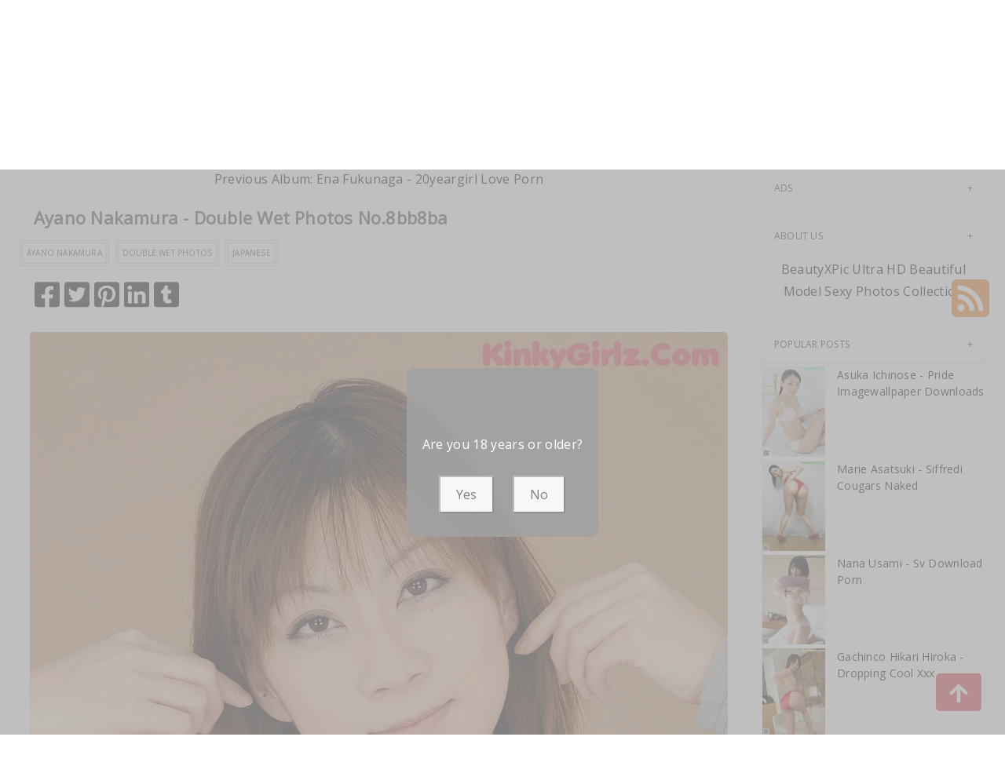

--- FILE ---
content_type: text/html; charset=utf-8
request_url: https://xartpic.com/art_photos/ayano+nakamura+-+double+wet+photos
body_size: 12469
content:



<!DOCTYPE html>
<html lang="en-US" prefix="og: https://ogp.me/ns#">
<head>
	<meta charset="utf-8">
	<meta name="rating" content="mature-audience">
		<meta name="viewport" content="width=device-width, initial-scale=1, shrink-to-fit=no">
    <meta name="theme-color" content="#ccebf6">
    <link rel="icon" href="https://resr.xartpic.com/xartpic/favicon.ico" type="image/x-icon">
    <meta property="og:type" content="website">
	<meta property="og:site_name" content="XArtPic">
	<title>Ayano Nakamura - Double Wet Photos - Sensational Beauty Meets Anime Magic - High-Definition Gallery of Asian &amp; Western Models | XArtPic.Com</title>
	<meta property="og:title" content="Ayano Nakamura - Double Wet Photos - Sensational Beauty Meets Anime Magic - High-Definition Gallery of Asian &amp; Western Models | XArtPic.Com">
	<meta name="keywords" content="Ayano Nakamura,Double Wet Photos,Japanese">
	<meta name="description" content="Ayano Nakamura - Double Wet Photos - Jav - Immerse yourself in a sensational fusion of beauty and anime magic, featuring high-definition photos of Asian and Western models. Ideal for those who appreciate mature-themed glamour and captivating visual art.">
    <meta property="og:description" content="Discover a sensational collection of Asian and Western beauty photography infused with anime magic. Click to explore this high-definition visual experience.">
    
	<script type="application/ld+json">{"@context":"http://schema.org/","@type":"CreativeWork","genre":"Anime, Art, Mature","audience":{"@type":"Audience","audienceType":"Mature"},"mainEntityOfPage":{"@type":"WebPage","@id":"https://xartpic.com/art_photos/ayano\u002Bnakamura\u002B-\u002Bdouble\u002Bwet\u002Bphotos"},"author":{"@type":"Organization","name":"XArtPic","url":"https://en.girlygirlpic.com","logo":{"@type":"ImageObject","url":"https://resr.xartpic.com/xartpic/favicon.ico"}},"publisher":{"@type":"Organization","name":"XArtPic","logo":{"@type":"ImageObject","url":"https://resr.xartpic.com/xartpic/favicon.ico"}},"headline":"Ayano Nakamura - Double Wet Photos","image":["https://imgra.xartpic.com/afc6126cbbc82c0a959f76451bbe1968/640/26bc8eeb5fdff70633c2585eec231e8d.jpg","https://imgra.xartpic.com/afc6126cbbc82c0a959f76451bbe1968/640/4f384d7cbfa35b590d0ddae0d08affdc.jpg","https://imgra.xartpic.com/afc6126cbbc82c0a959f76451bbe1968/640/dd3c5ae399a24fa45da7d5f4c411b00b.jpg"],"datePublished":"2022-12-18","dateModified":"2022-12-18"}</script>

    <base href="https://xartpic.com/">
	<link rel="preconnect" href="https://resr.xartpic.com">
	<link rel="dns-prefetch" href="https://resr.xartpic.com">
	<link rel="preconnect" href="https://imgr0.xartpic.com">
	<link rel="dns-prefetch" href="https://imgr0.xartpic.com">
	<link rel="preconnect" href="https://imgr1.xartpic.com">
	<link rel="dns-prefetch" href="https://imgr1.xartpic.com">
	<link rel="preconnect" href="https://imgr2.xartpic.com">
	<link rel="dns-prefetch" href="https://imgr2.xartpic.com">
	<link rel="preconnect" href="https://imgr3.xartpic.com">
	<link rel="dns-prefetch" href="https://imgr3.xartpic.com">
	<link rel="preconnect" href="https://imgr4.xartpic.com">
	<link rel="dns-prefetch" href="https://imgr4.xartpic.com">
	<link rel="preconnect" href="https://imgr5.xartpic.com">
	<link rel="dns-prefetch" href="https://imgr5.xartpic.com">
	<link rel="preconnect" href="https://imgr6.xartpic.com">
	<link rel="dns-prefetch" href="https://imgr6.xartpic.com">
	<link rel="preconnect" href="https://imgr7.xartpic.com">
	<link rel="dns-prefetch" href="https://imgr07.xartpic.com">
	<link rel="preconnect" href="https://imgr8.xartpic.com">
	<link rel="dns-prefetch" href="https://imgr8.xartpic.com">
	<link rel="preconnect" href="https://imgr9.xartpic.com">
	<link rel="dns-prefetch" href="https://imgr9.xartpic.com">
	<link rel="preconnect" href="https://imgra.xartpic.com">
	<link rel="dns-prefetch" href="https://imgra.xartpic.com">
	<link rel="preconnect" href="https://imgrb.xartpic.com">
	<link rel="dns-prefetch" href="https://imgrb.xartpic.com">
	<link rel="preconnect" href="https://imgrc.xartpic.com">
	<link rel="dns-prefetch" href="https://imgrc.xartpic.com">
	<link rel="preconnect" href="https://imgrd.xartpic.com">
	<link rel="dns-prefetch" href="https://imgrd.xartpic.com">
	<link rel="preconnect" href="https://imgre.xartpic.com">
	<link rel="dns-prefetch" href="https://imgre.xartpic.com">
	<link rel="preconnect" href="https://imgrf.xartpic.com">
	<link rel="dns-prefetch" href="https://imgrf.xartpic.com">
	<!-- Global site tag (gtag.js) - Google Analytics --><script defer src="https://www.googletagmanager.com/gtag/js?id=G-9ZMECQGWPW"></script><script>document.addEventListener("DOMContentLoaded", function() {	window.dataLayer = window.dataLayer || [];	function gtag() { dataLayer.push(arguments); }	gtag('js', new Date());	gtag('config', 'G-9ZMECQGWPW'); });</script>
	<link rel="preload" href="https://resr.xartpic.com/xartpic/css/bootstrap.min.css?v=20260121085300" as="style">
	<link rel="stylesheet" href="https://resr.xartpic.com/xartpic/css/bootstrap.min.css?v=20260121085300">
	<link rel="preload" href="https://resr.xartpic.com/xartpic/components.min.css?v=20260121085300" as="style">
	<link rel="stylesheet" href="https://resr.xartpic.com/xartpic/components.min.css?v=20260121085300">
    <link rel="stylesheet" media="print" onload="this.media='all'" href="https://resr.xartpic.com/xartpic/lib/lightbox2/css/lightbox.min.css?v=20260121085300">
	<link rel="stylesheet" media="print" onload="this.media='all'" href="https://resr.xartpic.com/xartpic/lib/lightbox2/css/lightbox.min.css?v=20260121085300">
    <link rel="preconnect" href="https://fonts.googleapis.com">
    <link rel="preconnect" href="https://fonts.gstatic.com" crossorigin>
    <link rel="stylesheet" media="print" onload="this.media='all'" href="https://fonts.googleapis.com/css2?family=Open+Sans&display=swap">
    <link rel="stylesheet" media="print" onload="this.media='all'" href="https://resr.xartpic.com/xartpic/css/icomoon/style.css?v=20260121085300">
    <link rel="alternate" type="application/rss+xml" title="RSS Feed for xartpic.com" href="https://xartpic.com/api/rss">
	<style>
		.lg-has-iframe {
			position: absolute;
			top: 0px;
			bottom: 0px;
		}

		iframe.lg-object {
			width: 400px !important;
			height: 800px !important;
			margin-top: 0px !important;
		}
	</style>
	
	<script src="https://resr.xartpic.com/xartpic/js/lazysizes.min.js" async></script>
	<script src="https://resr.xartpic.com/xartpic/js/age.js?v=20260121085300" async></script>
		<script defer type='text/javascript' src='//t84c3srgclc9.com/d5/27/2e/d5272e9c57f7495c4e379cbc0f248ebd.js'></script>
</head>
<body>
	<div id="root">

<header class="header" id="header " style="margin-bottom:50px;">
	<div class="container">
		<!-- LOGO -->
		<div class="logo text-center">
			<div class="header section" id="header">
				<div class="widget Header" id="Header1">
					<div id="header-inner">


<a class="on-popunder" href=https://xartpic.com style="display: block">
	<img alt="XArtPic" height="164px; " id="Header1_headerimg" src="https://xartpic.com/xartpic/css/images/logo_1100x227_alpha.png" style="display: block" width="350px; ">
</a>

					</div>
				</div>
			</div>
		</div>
		<!-- END / LOGO -->
	</div>
	<!-- NAVIGATION -->
	<nav class="pi-navigation" data-menu-responsive="992">
		<div class="container">
			<div class="open-menu" style="display: none;">
				<span class="item item-1"></span>
				<span class="item item-2"></span>
				<span class="item item-3"></span>
			</div>
			<div class="close-menu"></div>
			<ul class="navlist " style="height: auto;">
						<li class="no-class current-menu-parent">
							<a class="on-popunder" href="https://xartpic.com/">Latest Recommended</a>
						</li>
						<li class="no-class">
							<a class="on-popunder" href="/category_photos/porn">Porn</a>
						</li>
						<li class="no-class">
							<a class="on-popunder" href="/category_photos/hentai">Hentai</a>
						</li>
						<li class="no-class">
							<a class="on-popunder" href="/category_photos/kawaiix">KawaiiX</a>
						</li>
						<li class="no-class">
							<a class="on-popunder" href="/category_photos/jav">Jav</a>
						</li>
						<li class="no-class">
							<a class="on-popunder" href="/category_photos/uncategorized">Uncategorized</a>
						</li>
						<li class="no-class">
							<a class="on-popunder" href="/category_photos/cosplay">Cosplay</a>
						</li>
						<li class="no-class">
							<a class="on-popunder" href="/category_photos/chinese">Chinese</a>
						</li>
						<li class="no-class">
							<a class="on-popunder" href="/category_photos/thailand">Thailand</a>
						</li>
						<li class="no-class">
							<a class="on-popunder" href="/category_photos/korea">Korea</a>
						</li>
						<li class="no-class">
							<a class="on-popunder" href="/category_photos/magazine">Magazine</a>
						</li>
						<li class="no-class">
							<a class="on-popunder" href="/category_photos/aidol">Aidol</a>
						</li>
						<li class="no-class">
							<a class="on-popunder" href="/category_photos/gravure">Gravure</a>
						</li>
				<li class="no-class">
					<a class="on-popunder" href="https://en.xartpic.com" title="SFW Photo Album">SFW Photo Album</a>
				</li>
			</ul>
			<div class="search-box" style="margin-right:0px !important; top: -100% !important;">
				<span class="icon-search" style="border: none;">
					<img src="https://resr.xartpic.com/xartpic/css/images/search-solid.svg" style="width:20px !important;" id="btSearch">
				</span>
				<input type="hidden" value="/search_photos" id="hidSearchPath">
				<form action="/search_photos" method="get">
					<input style="width: 200px;
        top: -20px;
        left: -255px;
        position: absolute;
        background-color: #fff;
        border: 1px solid #eee;
        visibility: visible;
        padding: 0 15px;
        color: #888;
        font-family: 'Lato', sans-serif !important;
        font-size: 14px;
        opacity: 1.0;" type="search" autocomplete="off" id="txtSearchKey" placeholder="Search For ... " value="" name="s" title="Search for:">
				</form>
			</div>
		</div>
	</nav>
	<!-- END / NAVIGATION -->
</header>
		

	<div class="row" style="margin-right: 10px;margin-left: 10px;">
		<div class="col-md-9">

<a name="list"></a>
<div class="previous-album-link" style="text-align: center;">
	<a title="Previous Album: Ena Fukunaga - 20yeargirl Love Porn" aria-label="Previous Album: Ena Fukunaga - 20yeargirl Love Porn" href="/art_photos/ena&#x2B;fukunaga&#x2B;-&#x2B;20yeargirl&#x2B;love&#x2B;porn">Previous Album: Ena Fukunaga - 20yeargirl Love Porn</a>
</div>
<div class="content">
	<div class="main section" id="main">
		<div class="widget Blog" id="Blog1">
			<div class="post-inner">
				<div class="post hentry">
					<div class="post-meta">
						<div class="post-date">
							<span class="year">2022</span>
							<span class="month">Dec</span>
							<span class="day">18</span>
						</div>
						<div class="post-comment">
							<a href="javascript:void(0);">12P</a>
						</div>
					</div>
					<h3 class="post-title entry-title" style="margin-left:20px;">
						Ayano Nakamura - Double Wet Photos No.8bb8ba
					</h3>
					<div class="post-link">
						<a class="pi-btn on-popunder" href="/tag_photos/ayano&#x2B;nakamura">Ayano Nakamura</a>
						<a class="pi-btn on-popunder" href="/tag_photos/double&#x2B;wet&#x2B;photos">Double Wet Photos</a>
						<a class="pi-btn on-popunder" href="/tag_photos/japanese">Japanese</a>
					</div>
					<div class="post-share" style="height:32px;margin:20px;">
						<div class="share">
							<a href="https://www.facebook.com/sharer/sharer.php?u=https%3a%2f%2fxartpic.com%2fart_photos%2fayano%2bnakamura%2b-%2bdouble%2bwet%2bphotos" target="_blank" style="width:32px;">
								<img src="https://resr.xartpic.com/xartpic/css/images/facebook-square-brands.svg">
							</a>
							<a href="https://twitter.com/share?url=https%3a%2f%2fxartpic.com%2fart_photos%2fayano%2bnakamura%2b-%2bdouble%2bwet%2bphotos&amp;text=Ayano&#x2B;Nakamura&#x2B;-&#x2B;Double&#x2B;Wet&#x2B;Photos&#x2B;No.8bb8ba&amp;via=#" target="_blank" style="width:32px;">
								<img src="https://resr.xartpic.com/xartpic/css/images/twitter-square-brands.svg">
							</a>
							<a href="https://pinterest.com/pin/create/button/?url=https%3a%2f%2fxartpic.com%2fart_photos%2fayano%2bnakamura%2b-%2bdouble%2bwet%2bphotos&amp;media=&amp;description=Ayano&#x2B;Nakamura&#x2B;-&#x2B;Double&#x2B;Wet&#x2B;Photos&#x2B;No.8bb8ba" target="_blank" style="width:32px;">
								<img src="https://resr.xartpic.com/xartpic/css/images/pinterest-square-brands.svg">
							</a>
							<a href="https://www.linkedin.com/shareArticle?mini=true&amp;url=https%3a%2f%2fxartpic.com%2fart_photos%2fayano%2bnakamura%2b-%2bdouble%2bwet%2bphotos&amp;title=Ayano&#x2B;Nakamura&#x2B;-&#x2B;Double&#x2B;Wet&#x2B;Photos&#x2B;No.8bb8ba" target="_blank" style="width:32px;">
								<img src="https://resr.xartpic.com/xartpic/css/images/linkedin-brands.svg">
							</a>
							<a href="https://www.tumblr.com/share/link?url=https%3a%2f%2fxartpic.com%2fart_photos%2fayano%2bnakamura%2b-%2bdouble%2bwet%2bphotos" target="_blank" style="width:32px;">
								<img src="https://resr.xartpic.com/xartpic/css/images/tumblr-square-brands.svg">
							</a>
						</div>
					</div>
					<div class="entry-content">
						<div style="text-align: left;">
														<div id="ads_d0_0" style="width:100%; text-align: center;margin-bottom: 10px;" class="row justify-content-center align-items-center">
															<script type="text/javascript">
                                                            	atOptions = {
                                                            		'key' : 'd7a879a2d2a84777287146a46d8bbcce',
                                                            		'format' : 'iframe',
                                                            		'height' : 90,
                                                            		'width' : 728,
                                                            		'params' : {}
                                                            	};
                                                            	document.write('<scr' + 'ipt type="text/javascript" src="//t84c3srgclc9.com/d7a879a2d2a84777287146a46d8bbcce/invoke.js"></scr' + 'ipt>');
                                                            </script>
														</div>
									<div id=key_img1_0 class="separator" style="clear: both; text-align: center;">
												<a href="https://imgra.xartpic.com/afc6126cbbc82c0a959f76451bbe1968/c5d099e95a3bb788eb883fcc5af11ead.jpg" data-lightbox="image-1" data-title="Ayano Nakamura - Double Wet Photos P12 No.503654" data-alt="Ayano Nakamura - Double Wet Photos P12 No.503654">
														<picture>
															<source type="image/avif" data-srcset="https://imgra.xartpic.com/afc6126cbbc82c0a959f76451bbe1968/avif/c5d099e95a3bb788eb883fcc5af11ead.avif">
															<source type="image/webp" data-srcset="https://imgra.xartpic.com/afc6126cbbc82c0a959f76451bbe1968/webp/c5d099e95a3bb788eb883fcc5af11ead.webp">
															<img id=img3_0 class="lazyload" style="border-radius: 5px;min-height:200px;max-width: 100%;height: auto;aspect-ratio: auto 889 / 1280;" alt="Ayano Nakamura - Double Wet Photos P12 No.503654" data-src=https://imgra.xartpic.com/afc6126cbbc82c0a959f76451bbe1968/c5d099e95a3bb788eb883fcc5af11ead.jpg/>
														</picture>
												</a>
									</div>
									<div id=key_img1_1 class="separator" style="clear: both; text-align: center;">
												<a href="https://imgra.xartpic.com/afc6126cbbc82c0a959f76451bbe1968/48ade3f66f5043591078bd6ff072acff.jpg" data-lightbox="image-1" data-title="Ayano Nakamura - Double Wet Photos P11 No.334ffd" data-alt="Ayano Nakamura - Double Wet Photos P11 No.334ffd">
														<picture>
															<source type="image/avif" data-srcset="https://imgra.xartpic.com/afc6126cbbc82c0a959f76451bbe1968/avif/48ade3f66f5043591078bd6ff072acff.avif">
															<source type="image/webp" data-srcset="https://imgra.xartpic.com/afc6126cbbc82c0a959f76451bbe1968/webp/48ade3f66f5043591078bd6ff072acff.webp">
															<img id=img3_1 class="lazyload" style="border-radius: 5px;min-height:200px;max-width: 100%;height: auto;aspect-ratio: auto 889 / 1280;" alt="Ayano Nakamura - Double Wet Photos P11 No.334ffd" data-src=https://imgra.xartpic.com/afc6126cbbc82c0a959f76451bbe1968/48ade3f66f5043591078bd6ff072acff.jpg/>
														</picture>
												</a>
									</div>
									<div id=key_img1_2 class="separator" style="clear: both; text-align: center;">
												<a href="https://imgra.xartpic.com/afc6126cbbc82c0a959f76451bbe1968/fbc8991737825e2cd9a8aabace082ca1.jpg" data-lightbox="image-1" data-title="Ayano Nakamura - Double Wet Photos P10 No.5aa18a" data-alt="Ayano Nakamura - Double Wet Photos P10 No.5aa18a">
														<picture>
															<source type="image/avif" data-srcset="https://imgra.xartpic.com/afc6126cbbc82c0a959f76451bbe1968/avif/fbc8991737825e2cd9a8aabace082ca1.avif">
															<source type="image/webp" data-srcset="https://imgra.xartpic.com/afc6126cbbc82c0a959f76451bbe1968/webp/fbc8991737825e2cd9a8aabace082ca1.webp">
															<img id=img3_2 class="lazyload" style="border-radius: 5px;min-height:200px;max-width: 100%;height: auto;aspect-ratio: auto 888 / 1280;" alt="Ayano Nakamura - Double Wet Photos P10 No.5aa18a" data-src=https://imgra.xartpic.com/afc6126cbbc82c0a959f76451bbe1968/fbc8991737825e2cd9a8aabace082ca1.jpg/>
														</picture>
												</a>
									</div>
									<div id=key_img1_3 class="separator" style="clear: both; text-align: center;">
												<a href="https://imgra.xartpic.com/afc6126cbbc82c0a959f76451bbe1968/9001e8b046d19b0a25a6f3291b2a3fb7.jpg" data-lightbox="image-1" data-title="Ayano Nakamura - Double Wet Photos P9 No.cf2227" data-alt="Ayano Nakamura - Double Wet Photos P9 No.cf2227">
														<picture>
															<source type="image/avif" data-srcset="https://imgra.xartpic.com/afc6126cbbc82c0a959f76451bbe1968/avif/9001e8b046d19b0a25a6f3291b2a3fb7.avif">
															<source type="image/webp" data-srcset="https://imgra.xartpic.com/afc6126cbbc82c0a959f76451bbe1968/webp/9001e8b046d19b0a25a6f3291b2a3fb7.webp">
															<img id=img3_3 class="lazyload" style="border-radius: 5px;min-height:200px;max-width: 100%;height: auto;aspect-ratio: auto 889 / 1280;" alt="Ayano Nakamura - Double Wet Photos P9 No.cf2227" data-src=https://imgra.xartpic.com/afc6126cbbc82c0a959f76451bbe1968/9001e8b046d19b0a25a6f3291b2a3fb7.jpg/>
														</picture>
												</a>
									</div>
									<div id=key_img1_4 class="separator" style="clear: both; text-align: center;">
												<a href="https://imgra.xartpic.com/afc6126cbbc82c0a959f76451bbe1968/dd3c5ae399a24fa45da7d5f4c411b00b.jpg" data-lightbox="image-1" data-title="Ayano Nakamura - Double Wet Photos P8 No.419960" data-alt="Ayano Nakamura - Double Wet Photos P8 No.419960">
														<picture>
															<source type="image/avif" data-srcset="https://imgra.xartpic.com/afc6126cbbc82c0a959f76451bbe1968/avif/dd3c5ae399a24fa45da7d5f4c411b00b.avif">
															<source type="image/webp" data-srcset="https://imgra.xartpic.com/afc6126cbbc82c0a959f76451bbe1968/webp/dd3c5ae399a24fa45da7d5f4c411b00b.webp">
															<img id=img3_4 class="lazyload" style="border-radius: 5px;min-height:200px;max-width: 100%;height: auto;aspect-ratio: auto 889 / 1280;" alt="Ayano Nakamura - Double Wet Photos P8 No.419960" data-src=https://imgra.xartpic.com/afc6126cbbc82c0a959f76451bbe1968/dd3c5ae399a24fa45da7d5f4c411b00b.jpg/>
														</picture>
												</a>
									</div>
									<div id=key_img1_5 class="separator" style="clear: both; text-align: center;">
												<a href="https://imgra.xartpic.com/afc6126cbbc82c0a959f76451bbe1968/ee3acf2db1b1dcedbcf65764c50c1061.jpg" data-lightbox="image-1" data-title="Ayano Nakamura - Double Wet Photos P7 No.4ec7e9" data-alt="Ayano Nakamura - Double Wet Photos P7 No.4ec7e9">
														<picture>
															<source type="image/avif" data-srcset="https://imgra.xartpic.com/afc6126cbbc82c0a959f76451bbe1968/avif/ee3acf2db1b1dcedbcf65764c50c1061.avif">
															<source type="image/webp" data-srcset="https://imgra.xartpic.com/afc6126cbbc82c0a959f76451bbe1968/webp/ee3acf2db1b1dcedbcf65764c50c1061.webp">
															<img id=img3_5 class="lazyload" style="border-radius: 5px;min-height:200px;max-width: 100%;height: auto;aspect-ratio: auto 887 / 1280;" alt="Ayano Nakamura - Double Wet Photos P7 No.4ec7e9" data-src=https://imgra.xartpic.com/afc6126cbbc82c0a959f76451bbe1968/ee3acf2db1b1dcedbcf65764c50c1061.jpg/>
														</picture>
												</a>
									</div>
									<div id=key_img1_6 class="separator" style="clear: both; text-align: center;">
												<a href="https://imgra.xartpic.com/afc6126cbbc82c0a959f76451bbe1968/9d26773be9b6924181642aac1c68a576.jpg" data-lightbox="image-1" data-title="Ayano Nakamura - Double Wet Photos P6 No.644f8d" data-alt="Ayano Nakamura - Double Wet Photos P6 No.644f8d">
														<picture>
															<source type="image/avif" data-srcset="https://imgra.xartpic.com/afc6126cbbc82c0a959f76451bbe1968/avif/9d26773be9b6924181642aac1c68a576.avif">
															<source type="image/webp" data-srcset="https://imgra.xartpic.com/afc6126cbbc82c0a959f76451bbe1968/webp/9d26773be9b6924181642aac1c68a576.webp">
															<img id=img3_6 class="lazyload" style="border-radius: 5px;min-height:200px;max-width: 100%;height: auto;aspect-ratio: auto 890 / 1280;" alt="Ayano Nakamura - Double Wet Photos P6 No.644f8d" data-src=https://imgra.xartpic.com/afc6126cbbc82c0a959f76451bbe1968/9d26773be9b6924181642aac1c68a576.jpg/>
														</picture>
												</a>
									</div>
									<div id=key_img1_7 class="separator" style="clear: both; text-align: center;">
												<a href="https://imgra.xartpic.com/afc6126cbbc82c0a959f76451bbe1968/26bc8eeb5fdff70633c2585eec231e8d.jpg" data-lightbox="image-1" data-title="Ayano Nakamura - Double Wet Photos P5 No.bc1e67" data-alt="Ayano Nakamura - Double Wet Photos P5 No.bc1e67">
														<picture>
															<source type="image/avif" data-srcset="https://imgra.xartpic.com/afc6126cbbc82c0a959f76451bbe1968/avif/26bc8eeb5fdff70633c2585eec231e8d.avif">
															<source type="image/webp" data-srcset="https://imgra.xartpic.com/afc6126cbbc82c0a959f76451bbe1968/webp/26bc8eeb5fdff70633c2585eec231e8d.webp">
															<img id=img3_7 class="lazyload" style="border-radius: 5px;min-height:200px;max-width: 100%;height: auto;aspect-ratio: auto 887 / 1280;" alt="Ayano Nakamura - Double Wet Photos P5 No.bc1e67" data-src=https://imgra.xartpic.com/afc6126cbbc82c0a959f76451bbe1968/26bc8eeb5fdff70633c2585eec231e8d.jpg/>
														</picture>
												</a>
									</div>
									<div id=key_img1_8 class="separator" style="clear: both; text-align: center;">
												<a href="https://imgra.xartpic.com/afc6126cbbc82c0a959f76451bbe1968/4f384d7cbfa35b590d0ddae0d08affdc.jpg" data-lightbox="image-1" data-title="Ayano Nakamura - Double Wet Photos P4 No.03065e" data-alt="Ayano Nakamura - Double Wet Photos P4 No.03065e">
														<picture>
															<source type="image/avif" data-srcset="https://imgra.xartpic.com/afc6126cbbc82c0a959f76451bbe1968/avif/4f384d7cbfa35b590d0ddae0d08affdc.avif">
															<source type="image/webp" data-srcset="https://imgra.xartpic.com/afc6126cbbc82c0a959f76451bbe1968/webp/4f384d7cbfa35b590d0ddae0d08affdc.webp">
															<img id=img3_8 class="lazyload" style="border-radius: 5px;min-height:200px;max-width: 100%;height: auto;aspect-ratio: auto 888 / 1280;" alt="Ayano Nakamura - Double Wet Photos P4 No.03065e" data-src=https://imgra.xartpic.com/afc6126cbbc82c0a959f76451bbe1968/4f384d7cbfa35b590d0ddae0d08affdc.jpg/>
														</picture>
												</a>
									</div>
														<div id="ads_d0_0" style="width:100%; text-align: center;margin-bottom: 10px;" class="row justify-content-center align-items-center">
															<script type="text/javascript">
                                                            	atOptions = {
                                                            		'key' : 'd7a879a2d2a84777287146a46d8bbcce',
                                                            		'format' : 'iframe',
                                                            		'height' : 90,
                                                            		'width' : 728,
                                                            		'params' : {}
                                                            	};
                                                            	document.write('<scr' + 'ipt type="text/javascript" src="//t84c3srgclc9.com/d7a879a2d2a84777287146a46d8bbcce/invoke.js"></scr' + 'ipt>');
                                                            </script>
														</div>
									<div id=key_img1_9 class="separator" style="clear: both; text-align: center;">
												<a href="https://imgra.xartpic.com/afc6126cbbc82c0a959f76451bbe1968/b480fd662f649463e07ce08c4b90a4e5.jpg" data-lightbox="image-1" data-title="Ayano Nakamura - Double Wet Photos P3 No.7c7c29" data-alt="Ayano Nakamura - Double Wet Photos P3 No.7c7c29">
														<picture>
															<source type="image/avif" data-srcset="https://imgra.xartpic.com/afc6126cbbc82c0a959f76451bbe1968/avif/b480fd662f649463e07ce08c4b90a4e5.avif">
															<source type="image/webp" data-srcset="https://imgra.xartpic.com/afc6126cbbc82c0a959f76451bbe1968/webp/b480fd662f649463e07ce08c4b90a4e5.webp">
															<img id=img3_9 class="lazyload" style="border-radius: 5px;min-height:200px;max-width: 100%;height: auto;aspect-ratio: auto 888 / 1280;" alt="Ayano Nakamura - Double Wet Photos P3 No.7c7c29" data-src=https://imgra.xartpic.com/afc6126cbbc82c0a959f76451bbe1968/b480fd662f649463e07ce08c4b90a4e5.jpg/>
														</picture>
												</a>
									</div>
									<div id=key_img1_10 class="separator" style="clear: both; text-align: center;">
												<a href="https://imgra.xartpic.com/afc6126cbbc82c0a959f76451bbe1968/06bd6917ffe6a3f47cf99fcdc16a145c.jpg" data-lightbox="image-1" data-title="Ayano Nakamura - Double Wet Photos P2 No.f3f67d" data-alt="Ayano Nakamura - Double Wet Photos P2 No.f3f67d">
														<picture>
															<source type="image/avif" data-srcset="https://imgra.xartpic.com/afc6126cbbc82c0a959f76451bbe1968/avif/06bd6917ffe6a3f47cf99fcdc16a145c.avif">
															<source type="image/webp" data-srcset="https://imgra.xartpic.com/afc6126cbbc82c0a959f76451bbe1968/webp/06bd6917ffe6a3f47cf99fcdc16a145c.webp">
															<img id=img3_10 class="lazyload" style="border-radius: 5px;min-height:200px;max-width: 100%;height: auto;aspect-ratio: auto 888 / 1280;" alt="Ayano Nakamura - Double Wet Photos P2 No.f3f67d" data-src=https://imgra.xartpic.com/afc6126cbbc82c0a959f76451bbe1968/06bd6917ffe6a3f47cf99fcdc16a145c.jpg/>
														</picture>
												</a>
									</div>
									<div id=key_img1_11 class="separator" style="clear: both; text-align: center;">
												<a href="https://imgra.xartpic.com/afc6126cbbc82c0a959f76451bbe1968/54ed83f0c213e1a3ad81ad083bfd540d.jpg" data-lightbox="image-1" data-title="Ayano Nakamura - Double Wet Photos P1 No.334ffd" data-alt="Ayano Nakamura - Double Wet Photos P1 No.334ffd">
														<picture>
															<source type="image/avif" data-srcset="https://imgra.xartpic.com/afc6126cbbc82c0a959f76451bbe1968/avif/54ed83f0c213e1a3ad81ad083bfd540d.avif">
															<source type="image/webp" data-srcset="https://imgra.xartpic.com/afc6126cbbc82c0a959f76451bbe1968/webp/54ed83f0c213e1a3ad81ad083bfd540d.webp">
															<img id=img3_11 class="lazyload" style="border-radius: 5px;min-height:200px;max-width: 100%;height: auto;aspect-ratio: auto 887 / 1280;" alt="Ayano Nakamura - Double Wet Photos P1 No.334ffd" data-src=https://imgra.xartpic.com/afc6126cbbc82c0a959f76451bbe1968/54ed83f0c213e1a3ad81ad083bfd540d.jpg/>
														</picture>
												</a>
									</div>


						</div>
						<div style="clear: both;"></div>
					</div>
					<div class="post-link">
						<a class="pi-btn on-popunder" href="/tag_photos/ayano&#x2B;nakamura">Ayano Nakamura</a>
						<a class="pi-btn on-popunder" href="/tag_photos/double&#x2B;wet&#x2B;photos">Double Wet Photos</a>
						<a class="pi-btn on-popunder" href="/tag_photos/japanese">Japanese</a>
					</div>
					<div class="post-share" style="height:32px;margin:20px;">
						<div class="share">
							<a href="https://www.facebook.com/sharer/sharer.php?u=https%3a%2f%2fxartpic.com%2fart_photos%2fayano%2bnakamura%2b-%2bdouble%2bwet%2bphotos" target="_blank" style="width:32px;">
								<img src="https://resr.xartpic.com/xartpic/css/images/facebook-square-brands.svg">
							</a>
							<a href="https://twitter.com/share?url=https%3a%2f%2fxartpic.com%2fart_photos%2fayano%2bnakamura%2b-%2bdouble%2bwet%2bphotos&amp;text=Ayano&#x2B;Nakamura&#x2B;-&#x2B;Double&#x2B;Wet&#x2B;Photos&#x2B;No.8bb8ba&amp;via=#" target="_blank" style="width:32px;">
								<img src="https://resr.xartpic.com/xartpic/css/images/twitter-square-brands.svg">
							</a>
							<a href="https://pinterest.com/pin/create/button/?url=https%3a%2f%2fxartpic.com%2fart_photos%2fayano%2bnakamura%2b-%2bdouble%2bwet%2bphotos&amp;media=https%3a%2f%2fimgra.xartpic.com%2fafc6126cbbc82c0a959f76451bbe1968%2f640%2f54ed83f0c213e1a3ad81ad083bfd540d.jpg&amp;description=Ayano&#x2B;Nakamura&#x2B;-&#x2B;Double&#x2B;Wet&#x2B;Photos&#x2B;No.8bb8ba" target="_blank" style="width:32px;">
								<img src="https://resr.xartpic.com/xartpic/css/images/pinterest-square-brands.svg">
							</a>
							<a href="https://www.linkedin.com/shareArticle?mini=true&amp;url=https%3a%2f%2fxartpic.com%2fart_photos%2fayano%2bnakamura%2b-%2bdouble%2bwet%2bphotos&amp;title=Ayano&#x2B;Nakamura&#x2B;-&#x2B;Double&#x2B;Wet&#x2B;Photos&#x2B;No.8bb8ba" target="_blank" style="width:32px;">
								<img src="https://resr.xartpic.com/xartpic/css/images/linkedin-brands.svg">
							</a>
							<a href="https://www.tumblr.com/share/link?url=https%3a%2f%2fxartpic.com%2fart_photos%2fayano%2bnakamura%2b-%2bdouble%2bwet%2bphotos" target="_blank" style="width:32px;">
								<img src="https://resr.xartpic.com/xartpic/css/images/tumblr-square-brands.svg">
							</a>
						</div>
					</div>
					<div class="next-album-link" style="text-align: center;">
						<a title="Next Album: Nana Ayano - 2folie Shemale Maremar" aria-label="Next Album: Nana Ayano - 2folie Shemale Maremar" href="/art_photos/nana&#x2B;ayano&#x2B;-&#x2B;2folie&#x2B;shemale&#x2B;maremar">Next Album: Nana Ayano - 2folie Shemale Maremar</a>
					</div>


	<div class="related-post clearfix">

		<h4>You May Also Like:</h4>
		<ul class="row">
				<li class="col-md-4">
					<div class="related-post-item">
						<div class="post-media">
							<div class="image-wrap">
								<a class="on-popunder" href="/art_photos/%E4%B8%89%E8%8F%B1%E7%88%B1&#x2B;-&#x2B;%E9%A6%96%E5%B0%94%E6%98%A5%E6%A8%B1%E4%B9%8B%E6%BF%80%E6%83%85%E8%94%93%E5%BB%B6&#x2B;set&#x2B;1&#x2B;20230606&#x2B;part&#x2B;12">
										<picture>
											<source type="image/avif" data-srcset="https://imgrc.xartpic.com/c3ae0f31ab2528ad8b0ceed9595eb2c3/640/avif/0fe2442896851dcbb93d27f489f5b2eb.avif">
											<source type="image/webp" data-srcset="https://imgrc.xartpic.com/c3ae0f31ab2528ad8b0ceed9595eb2c3/640/webp/0fe2442896851dcbb93d27f489f5b2eb.webp">
											<img class="lazyload" style="aspect-ratio: auto 640 / 853;" src="https://imgrc.xartpic.com/c3ae0f31ab2528ad8b0ceed9595eb2c3/80/0fe2442896851dcbb93d27f489f5b2eb.jpg" data-src="https://imgrc.xartpic.com/c3ae0f31ab2528ad8b0ceed9595eb2c3/640/0fe2442896851dcbb93d27f489f5b2eb.jpg" alt="">
										</picture>
								</a>
							</div>
						</div>
						<div class="post-body">
							<div class="post-title">
								<h2>
									<a class="on-popunder" href="/art_photos/%E4%B8%89%E8%8F%B1%E7%88%B1&#x2B;-&#x2B;%E9%A6%96%E5%B0%94%E6%98%A5%E6%A8%B1%E4%B9%8B%E6%BF%80%E6%83%85%E8%94%93%E5%BB%B6&#x2B;set&#x2B;1&#x2B;20230606&#x2B;part&#x2B;12">
										&#x4E09;&#x83F1;&#x7231; - &#x9996;&#x5C14;&#x6625;&#x6A31;&#x4E4B;&#x6FC0;&#x60C5;&#x8513;&#x5EF6; Set 1 20230606 Part 12
									</a>
								</h2>
							</div>
						</div>
					</div>
				</li>
				<li class="col-md-4">
					<div class="related-post-item">
						<div class="post-media">
							<div class="image-wrap">
								<a class="on-popunder" href="/art_photos/%E5%A5%87%E5%87%8C%E8%89%BE&#x2B;-&#x2B;%E6%B9%BF%E8%BA%AB%E8%AF%B1%E6%83%91%E4%B9%8B%E6%A1%83%E8%8A%B1%E7%83%AD%E8%88%9E&#x2B;set&#x2B;2&#x2B;20230617&#x2B;part&#x2B;3">
										<picture>
											<source type="image/avif" data-srcset="https://imgra.xartpic.com/a3dec0a241b9df84abaffe1fb0df9def/640/avif/6110369115f4adaf83057343483968c7.avif">
											<source type="image/webp" data-srcset="https://imgra.xartpic.com/a3dec0a241b9df84abaffe1fb0df9def/640/webp/6110369115f4adaf83057343483968c7.webp">
											<img class="lazyload" style="aspect-ratio: auto 640 / 853;" src="https://imgra.xartpic.com/a3dec0a241b9df84abaffe1fb0df9def/80/6110369115f4adaf83057343483968c7.jpg" data-src="https://imgra.xartpic.com/a3dec0a241b9df84abaffe1fb0df9def/640/6110369115f4adaf83057343483968c7.jpg" alt="">
										</picture>
								</a>
							</div>
						</div>
						<div class="post-body">
							<div class="post-title">
								<h2>
									<a class="on-popunder" href="/art_photos/%E5%A5%87%E5%87%8C%E8%89%BE&#x2B;-&#x2B;%E6%B9%BF%E8%BA%AB%E8%AF%B1%E6%83%91%E4%B9%8B%E6%A1%83%E8%8A%B1%E7%83%AD%E8%88%9E&#x2B;set&#x2B;2&#x2B;20230617&#x2B;part&#x2B;3">
										&#x5947;&#x51CC;&#x827E; - &#x6E7F;&#x8EAB;&#x8BF1;&#x60D1;&#x4E4B;&#x6843;&#x82B1;&#x70ED;&#x821E; Set 2 20230617 Part 3
									</a>
								</h2>
							</div>
						</div>
					</div>
				</li>
				<li class="col-md-4">
					<div class="related-post-item">
						<div class="post-media">
							<div class="image-wrap">
								<a class="on-popunder" href="/art_photos/hentai&#x2B;-&#x2B;the&#x2B;violet&#x2B;tapestry&#x2B;of&#x2B;her&#x2B;gentle&#x2B;majesty&#x2B;set.2&#x2B;20241230&#x2B;part&#x2B;6">
										<picture>
											<source type="image/avif" data-srcset="https://imgr7.xartpic.com/7865929c79485ce6a32eea8614796e8b/640/avif/85cab80ec6ec1c58bf3ad515472ac9a3.avif">
											<source type="image/webp" data-srcset="https://imgr7.xartpic.com/7865929c79485ce6a32eea8614796e8b/640/webp/85cab80ec6ec1c58bf3ad515472ac9a3.webp">
											<img class="lazyload" style="aspect-ratio: auto 640 / 966;" src="https://imgr7.xartpic.com/7865929c79485ce6a32eea8614796e8b/80/85cab80ec6ec1c58bf3ad515472ac9a3.jpg" data-src="https://imgr7.xartpic.com/7865929c79485ce6a32eea8614796e8b/640/85cab80ec6ec1c58bf3ad515472ac9a3.jpg" alt="">
										</picture>
								</a>
							</div>
						</div>
						<div class="post-body">
							<div class="post-title">
								<h2>
									<a class="on-popunder" href="/art_photos/hentai&#x2B;-&#x2B;the&#x2B;violet&#x2B;tapestry&#x2B;of&#x2B;her&#x2B;gentle&#x2B;majesty&#x2B;set.2&#x2B;20241230&#x2B;part&#x2B;6">
										Hentai - The Violet Tapestry of Her Gentle Majesty Set.2 20241230 Part 6
									</a>
								</h2>
							</div>
						</div>
					</div>
				</li>
				<li class="col-md-4">
					<div class="related-post-item">
						<div class="post-media">
							<div class="image-wrap">
								<a class="on-popunder" href="/art_photos/hentai&#x2B;-&#x2B;the&#x2B;violet&#x2B;tapestry&#x2B;of&#x2B;her&#x2B;gentle&#x2B;majesty&#x2B;set.2&#x2B;20241230&#x2B;part&#x2B;14">
										<picture>
											<source type="image/avif" data-srcset="https://imgr8.xartpic.com/820197705d5aa248469b559d14327077/640/avif/a7a43beb2135a91e19e6bfd6ecf17d69.avif">
											<source type="image/webp" data-srcset="https://imgr8.xartpic.com/820197705d5aa248469b559d14327077/640/webp/a7a43beb2135a91e19e6bfd6ecf17d69.webp">
											<img class="lazyload" style="aspect-ratio: auto 640 / 966;" src="https://imgr8.xartpic.com/820197705d5aa248469b559d14327077/80/a7a43beb2135a91e19e6bfd6ecf17d69.jpg" data-src="https://imgr8.xartpic.com/820197705d5aa248469b559d14327077/640/a7a43beb2135a91e19e6bfd6ecf17d69.jpg" alt="">
										</picture>
								</a>
							</div>
						</div>
						<div class="post-body">
							<div class="post-title">
								<h2>
									<a class="on-popunder" href="/art_photos/hentai&#x2B;-&#x2B;the&#x2B;violet&#x2B;tapestry&#x2B;of&#x2B;her&#x2B;gentle&#x2B;majesty&#x2B;set.2&#x2B;20241230&#x2B;part&#x2B;14">
										Hentai - The Violet Tapestry of Her Gentle Majesty Set.2 20241230 Part 14
									</a>
								</h2>
							</div>
						</div>
					</div>
				</li>
				<li class="col-md-4">
					<div class="related-post-item">
						<div class="post-media">
							<div class="image-wrap">
								<a class="on-popunder" href="/art_photos/hentai&#x2B;-&#x2B;%E6%98%A5%E6%A2%A6%E8%BD%BB%E6%8A%9A%E6%92%A9%E4%BA%BA%E3%81%AE%E5%BF%83%E9%97%B4&#x2B;set&#x2B;1&#x2B;20230621&#x2B;part&#x2B;25">
										<picture>
											<source type="image/avif" data-srcset="https://imgr9.xartpic.com/9254191308be600a5154c4e577dfbab7/640/avif/e596e0602bdc29bd40f2da5ae826095f.avif">
											<source type="image/webp" data-srcset="https://imgr9.xartpic.com/9254191308be600a5154c4e577dfbab7/640/webp/e596e0602bdc29bd40f2da5ae826095f.webp">
											<img class="lazyload" style="aspect-ratio: auto 640 / 853;" src="https://imgr9.xartpic.com/9254191308be600a5154c4e577dfbab7/80/e596e0602bdc29bd40f2da5ae826095f.jpg" data-src="https://imgr9.xartpic.com/9254191308be600a5154c4e577dfbab7/640/e596e0602bdc29bd40f2da5ae826095f.jpg" alt="">
										</picture>
								</a>
							</div>
						</div>
						<div class="post-body">
							<div class="post-title">
								<h2>
									<a class="on-popunder" href="/art_photos/hentai&#x2B;-&#x2B;%E6%98%A5%E6%A2%A6%E8%BD%BB%E6%8A%9A%E6%92%A9%E4%BA%BA%E3%81%AE%E5%BF%83%E9%97%B4&#x2B;set&#x2B;1&#x2B;20230621&#x2B;part&#x2B;25">
										Hentai - &#x6625;&#x68A6;&#x8F7B;&#x629A;&#x64A9;&#x4EBA;&#x306E;&#x5FC3;&#x95F4; Set 1 20230621 Part 25
									</a>
								</h2>
							</div>
						</div>
					</div>
				</li>
				<li class="col-md-4">
					<div class="related-post-item">
						<div class="post-media">
							<div class="image-wrap">
								<a class="on-popunder" href="/art_photos/hentai&#x2B;-&#x2B;%E5%92%8C%E9%A3%8E%E4%B9%8B%E8%AF%B1%E4%B9%8B%E8%8A%B1%E7%93%A3%E8%88%AC%E3%81%AE%E8%AF%B1%E4%BA%BA%E8%82%8C%E8%82%A4&#x2B;set&#x2B;1&#x2B;20230605&#x2B;part&#x2B;19">
										<picture>
											<source type="image/avif" data-srcset="https://imgr6.xartpic.com/69fd54925d853a1abfb9ea9c4223eb82/640/avif/fe964a19311b83a615282169a92e9f93.avif">
											<source type="image/webp" data-srcset="https://imgr6.xartpic.com/69fd54925d853a1abfb9ea9c4223eb82/640/webp/fe964a19311b83a615282169a92e9f93.webp">
											<img class="lazyload" style="aspect-ratio: auto 640 / 853;" src="https://imgr6.xartpic.com/69fd54925d853a1abfb9ea9c4223eb82/80/fe964a19311b83a615282169a92e9f93.jpg" data-src="https://imgr6.xartpic.com/69fd54925d853a1abfb9ea9c4223eb82/640/fe964a19311b83a615282169a92e9f93.jpg" alt="">
										</picture>
								</a>
							</div>
						</div>
						<div class="post-body">
							<div class="post-title">
								<h2>
									<a class="on-popunder" href="/art_photos/hentai&#x2B;-&#x2B;%E5%92%8C%E9%A3%8E%E4%B9%8B%E8%AF%B1%E4%B9%8B%E8%8A%B1%E7%93%A3%E8%88%AC%E3%81%AE%E8%AF%B1%E4%BA%BA%E8%82%8C%E8%82%A4&#x2B;set&#x2B;1&#x2B;20230605&#x2B;part&#x2B;19">
										Hentai - &#x548C;&#x98CE;&#x4E4B;&#x8BF1;&#x4E4B;&#x82B1;&#x74E3;&#x822C;&#x306E;&#x8BF1;&#x4EBA;&#x808C;&#x80A4; Set 1 20230605 Part 19
									</a>
								</h2>
							</div>
						</div>
					</div>
				</li>
		</ul>
	</div>

				</div>
				
			</div>
		</div>
	</div>
</div>

		</div>
		<div class="col-md-3">


<div class="sidebar section" id="sidebar">

	<div class="bxp-widget HTML" id="ad0">
		<h2 class="title">ADs</h2>
		<div class="bxp-widget-content">
				<script type="text/javascript">
            	atOptions = {
            		'key' : '4d898298a629f80dbeac341e1160b565',
            		'format' : 'iframe',
            		'height' : 250,
            		'width' : 300,
            		'params' : {}
            	};
            	document.write('<scr' + 'ipt type="text/javascript" src="//t84c3srgclc9.com/4d898298a629f80dbeac341e1160b565/invoke.js"></scr' + 'ipt>');
				</script>
		</div>
		<div class="clear"></div>
	</div>

	<div class="bxp-widget HTML" id="HTML1">
		<h2 class="title" style="margin:0px;">About Us</h2>
		<div class="bxp-widget-content widget-border">
			<div class="webnus-about" style="text-align: center;">
				<p>BeautyXPic Ultra HD Beautiful Model Sexy Photos Collection</p>			
				<div class="clear"></div>
			</div>
		</div>
		<div class="clear"></div>
	</div>
		<div class="bxp-widget PopularPosts" id="PopularPosts1">
			<h2 style="margin:0px;">Popular Posts</h2>
			<div class="bxp-widget-content popular-posts widget-border">
				<ul>
						<li style="padding-left:0px;">
							<div class="item-thumbnail-only">
								<div class="item-thumbnail" style="width:90px;">
									<a href="/art_photos/asuka&#x2B;ichinose&#x2B;-&#x2B;pride&#x2B;imagewallpaper&#x2B;downloads" class="on-popunder">
										<img alt="Asuka Ichinose - Pride Imagewallpaper Downloads" class="lazyload" data-src="https://imgre.xartpic.com/ed98d71cbfb8382c28329a498d578d85/80/c05b5b37e41f87e8dcf9c3c039cd1188.jpg" style="aspect-ratio: auto 80 / 115;">
									</a>
								</div>
								<div class="item-title" style="font-size: 14px;overflow-wrap: break-word;">
									<a href="/art_photos/asuka&#x2B;ichinose&#x2B;-&#x2B;pride&#x2B;imagewallpaper&#x2B;downloads">Asuka Ichinose - Pride Imagewallpaper Downloads</a>
								</div>
							</div>
							<div style="clear: both;"></div>
						</li>
						<li style="padding-left:0px;">
							<div class="item-thumbnail-only">
								<div class="item-thumbnail" style="width:90px;">
									<a href="/art_photos/marie&#x2B;asatsuki&#x2B;-&#x2B;siffredi&#x2B;cougars&#x2B;naked" class="on-popunder">
										<img alt="Marie Asatsuki - Siffredi Cougars Naked" class="lazyload" data-src="https://imgrd.xartpic.com/df0b6406cd2de262b7ec3afe02f50a97/80/7ca90afa1ec6a07e65a8e1234d91916a.jpg" style="aspect-ratio: auto 80 / 115;">
									</a>
								</div>
								<div class="item-title" style="font-size: 14px;overflow-wrap: break-word;">
									<a href="/art_photos/marie&#x2B;asatsuki&#x2B;-&#x2B;siffredi&#x2B;cougars&#x2B;naked">Marie Asatsuki - Siffredi Cougars Naked</a>
								</div>
							</div>
							<div style="clear: both;"></div>
						</li>
						<li style="padding-left:0px;">
							<div class="item-thumbnail-only">
								<div class="item-thumbnail" style="width:90px;">
									<a href="/art_photos/nana&#x2B;usami&#x2B;-&#x2B;sv&#x2B;download&#x2B;porn" class="on-popunder">
										<img alt="Nana Usami - Sv Download Porn" class="lazyload" data-src="https://imgr1.xartpic.com/1a2ce976aecb25fe41af528b0eff23a0/80/534b175700fa888735255b1a06ce5e89.jpg" style="aspect-ratio: auto 80 / 114;">
									</a>
								</div>
								<div class="item-title" style="font-size: 14px;overflow-wrap: break-word;">
									<a href="/art_photos/nana&#x2B;usami&#x2B;-&#x2B;sv&#x2B;download&#x2B;porn">Nana Usami - Sv Download Porn</a>
								</div>
							</div>
							<div style="clear: both;"></div>
						</li>
						<li style="padding-left:0px;">
							<div class="item-thumbnail-only">
								<div class="item-thumbnail" style="width:90px;">
									<a href="/art_photos/gachinco&#x2B;hikari&#x2B;hiroka&#x2B;-&#x2B;dropping&#x2B;cool&#x2B;xxx" class="on-popunder">
										<img alt="Gachinco Hikari Hiroka - Dropping Cool Xxx" class="lazyload" data-src="https://imgr6.xartpic.com/6c037db1313989f53628564e7e4d3c23/80/2a5f5896e559b79512b5c9c5749261d3.jpg" style="aspect-ratio: auto 80 / 111;">
									</a>
								</div>
								<div class="item-title" style="font-size: 14px;overflow-wrap: break-word;">
									<a href="/art_photos/gachinco&#x2B;hikari&#x2B;hiroka&#x2B;-&#x2B;dropping&#x2B;cool&#x2B;xxx">Gachinco Hikari Hiroka - Dropping Cool Xxx</a>
								</div>
							</div>
							<div style="clear: both;"></div>
						</li>
						<li style="padding-left:0px;">
							<div class="item-thumbnail-only">
								<div class="item-thumbnail" style="width:90px;">
									<a href="/art_photos/minami&#x2B;akiyoshi&#x2B;-&#x2B;pinupfiles&#x2B;brazzers&#x2B;tits" class="on-popunder">
										<img alt="Minami Akiyoshi - Pinupfiles Brazzers Tits" class="lazyload" data-src="https://imgr0.xartpic.com/0b93fb13f8d29815ea4f22dd7cf6eabb/80/00f2c503dcb30dcbcdf40926f687b2a6.jpg" style="aspect-ratio: auto 80 / 99;">
									</a>
								</div>
								<div class="item-title" style="font-size: 14px;overflow-wrap: break-word;">
									<a href="/art_photos/minami&#x2B;akiyoshi&#x2B;-&#x2B;pinupfiles&#x2B;brazzers&#x2B;tits">Minami Akiyoshi - Pinupfiles Brazzers Tits</a>
								</div>
							</div>
							<div style="clear: both;"></div>
						</li>
						<li style="padding-left:0px;">
							<div class="item-thumbnail-only">
								<div class="item-thumbnail" style="width:90px;">
									<a href="/art_photos/io&#x2B;asuka&#x2B;-&#x2B;sonaseekxxx&#x2B;hot24&#x2B;mobi" class="on-popunder">
										<img alt="Io Asuka - Sonaseekxxx Hot24 Mobi" class="lazyload" data-src="https://imgr8.xartpic.com/8674cb253126f95f70c79f753ada1dec/80/c6c36126dea1ee4621125ef49d75b2ef.jpg" style="aspect-ratio: auto 80 / 116;">
									</a>
								</div>
								<div class="item-title" style="font-size: 14px;overflow-wrap: break-word;">
									<a href="/art_photos/io&#x2B;asuka&#x2B;-&#x2B;sonaseekxxx&#x2B;hot24&#x2B;mobi">Io Asuka - Sonaseekxxx Hot24 Mobi</a>
								</div>
							</div>
							<div style="clear: both;"></div>
						</li>
						<li style="padding-left:0px;">
							<div class="item-thumbnail-only">
								<div class="item-thumbnail" style="width:90px;">
									<a href="/art_photos/yukiko&#x2B;watanabe&#x2B;-&#x2B;ivo&#x2B;girls&#x2B;creamgallery" class="on-popunder">
										<img alt="Yukiko Watanabe - Ivo Girls Creamgallery" class="lazyload" data-src="https://imgr7.xartpic.com/7fff7d886ce5a6b1f7d7208147450b75/80/8051c34097ef95310a08f9a6379168a1.jpg" style="aspect-ratio: auto 80 / 115;">
									</a>
								</div>
								<div class="item-title" style="font-size: 14px;overflow-wrap: break-word;">
									<a href="/art_photos/yukiko&#x2B;watanabe&#x2B;-&#x2B;ivo&#x2B;girls&#x2B;creamgallery">Yukiko Watanabe - Ivo Girls Creamgallery</a>
								</div>
							</div>
							<div style="clear: both;"></div>
						</li>
						<li style="padding-left:0px;">
							<div class="item-thumbnail-only">
								<div class="item-thumbnail" style="width:90px;">
									<a href="/art_photos/masae&#x2B;hamano&#x2B;-&#x2B;blackgfs&#x2B;poto&#x2B;porno" class="on-popunder">
										<img alt="Masae Hamano - Blackgfs Poto Porno" class="lazyload" data-src="https://imgr0.xartpic.com/059c811a9aa99d626098c1cb8c2d3ca3/80/b3f1aa32ceb1344b3b5188f87ac84cd9.jpg" style="aspect-ratio: auto 80 / 114;">
									</a>
								</div>
								<div class="item-title" style="font-size: 14px;overflow-wrap: break-word;">
									<a href="/art_photos/masae&#x2B;hamano&#x2B;-&#x2B;blackgfs&#x2B;poto&#x2B;porno">Masae Hamano - Blackgfs Poto Porno</a>
								</div>
							</div>
							<div style="clear: both;"></div>
						</li>
						<li style="padding-left:0px;">
							<div class="item-thumbnail-only">
								<div class="item-thumbnail" style="width:90px;">
									<a href="/art_photos/cosplay&#x2B;kurumi&#x2B;-&#x2B;babesnetwork&#x2B;dance&#x2B;team" class="on-popunder">
										<img alt="Cosplay Kurumi - Babesnetwork Dance Team" class="lazyload" data-src="https://imgr0.xartpic.com/0f848de27cd7780d9909898e82237f5a/80/87e6447821a3bbf808b384268a780da7.jpg" style="aspect-ratio: auto 80 / 120;">
									</a>
								</div>
								<div class="item-title" style="font-size: 14px;overflow-wrap: break-word;">
									<a href="/art_photos/cosplay&#x2B;kurumi&#x2B;-&#x2B;babesnetwork&#x2B;dance&#x2B;team">Cosplay Kurumi - Babesnetwork Dance Team</a>
								</div>
							</div>
							<div style="clear: both;"></div>
						</li>
						<li style="padding-left:0px;">
							<div class="item-thumbnail-only">
								<div class="item-thumbnail" style="width:90px;">
									<a href="/art_photos/ryo&#x2B;hitomi&#x2B;-&#x2B;fantasies&#x2B;fuck&#x2B;doggystyle" class="on-popunder">
										<img alt="Ryo Hitomi - Fantasies Fuck Doggystyle" class="lazyload" data-src="https://imgr6.xartpic.com/6fdc7606f67310bd82488cfd8673f25d/80/ac2fbfcb1c8c83b46ef2f11286a86479.jpg" style="aspect-ratio: auto 80 / 110;">
									</a>
								</div>
								<div class="item-title" style="font-size: 14px;overflow-wrap: break-word;">
									<a href="/art_photos/ryo&#x2B;hitomi&#x2B;-&#x2B;fantasies&#x2B;fuck&#x2B;doggystyle">Ryo Hitomi - Fantasies Fuck Doggystyle</a>
								</div>
							</div>
							<div style="clear: both;"></div>
						</li>
						<li style="padding-left:0px;">
							<div class="item-thumbnail-only">
								<div class="item-thumbnail" style="width:90px;">
									<a href="/art_photos/shoko&#x2B;aota&#x2B;-&#x2B;tury&#x2B;foto&#x2B;spussy" class="on-popunder">
										<img alt="Shoko Aota - Tury Foto Spussy" class="lazyload" data-src="https://imgrc.xartpic.com/c14a9a65a347e6e1f19b1828220d035e/80/61ae8b9952de23dce023ce5b95ac6e68.jpg" style="aspect-ratio: auto 80 / 99;">
									</a>
								</div>
								<div class="item-title" style="font-size: 14px;overflow-wrap: break-word;">
									<a href="/art_photos/shoko&#x2B;aota&#x2B;-&#x2B;tury&#x2B;foto&#x2B;spussy">Shoko Aota - Tury Foto Spussy</a>
								</div>
							</div>
							<div style="clear: both;"></div>
						</li>
						<li style="padding-left:0px;">
							<div class="item-thumbnail-only">
								<div class="item-thumbnail" style="width:90px;">
									<a href="/art_photos/moeno&#x2B;takarada&#x2B;-&#x2B;asin&#x2B;crempie&#x2B;images" class="on-popunder">
										<img alt="Moeno Takarada - Asin Crempie Images" class="lazyload" data-src="https://imgrd.xartpic.com/de0453cc2de95475a93bc1ec04276602/80/30eb2ee06f7941a4cc3ad8eb5ef0c105.jpg" style="aspect-ratio: auto 80 / 114;">
									</a>
								</div>
								<div class="item-title" style="font-size: 14px;overflow-wrap: break-word;">
									<a href="/art_photos/moeno&#x2B;takarada&#x2B;-&#x2B;asin&#x2B;crempie&#x2B;images">Moeno Takarada - Asin Crempie Images</a>
								</div>
							</div>
							<div style="clear: both;"></div>
						</li>
						<li style="padding-left:0px;">
							<div class="item-thumbnail-only">
								<div class="item-thumbnail" style="width:90px;">
									<a href="/art_photos/mayu&#x2B;uesugi&#x2B;-&#x2B;yellow&#x2B;anal&#x2B;brazzer" class="on-popunder">
										<img alt="Mayu Uesugi - Yellow Anal Brazzer" class="lazyload" data-src="https://imgr0.xartpic.com/0bea0d6a40f1fcf21ca4a0af14254298/80/033ab167f97df5c867c8c6667f98a882.jpg" style="aspect-ratio: auto 80 / 124;">
									</a>
								</div>
								<div class="item-title" style="font-size: 14px;overflow-wrap: break-word;">
									<a href="/art_photos/mayu&#x2B;uesugi&#x2B;-&#x2B;yellow&#x2B;anal&#x2B;brazzer">Mayu Uesugi - Yellow Anal Brazzer</a>
								</div>
							</div>
							<div style="clear: both;"></div>
						</li>
						<li style="padding-left:0px;">
							<div class="item-thumbnail-only">
								<div class="item-thumbnail" style="width:90px;">
									<a href="/art_photos/mahiro&#x2B;kanaya&#x2B;-&#x2B;somethingmag&#x2B;perfect&#x2B;curvy" class="on-popunder">
										<img alt="Mahiro Kanaya - Somethingmag Perfect Curvy" class="lazyload" data-src="https://imgr1.xartpic.com/11d139cd250bc159d7b3bf614e0db69c/80/1b548d84cb31a385cabc9a2bb1da4359.jpg" style="aspect-ratio: auto 80 / 113;">
									</a>
								</div>
								<div class="item-title" style="font-size: 14px;overflow-wrap: break-word;">
									<a href="/art_photos/mahiro&#x2B;kanaya&#x2B;-&#x2B;somethingmag&#x2B;perfect&#x2B;curvy">Mahiro Kanaya - Somethingmag Perfect Curvy</a>
								</div>
							</div>
							<div style="clear: both;"></div>
						</li>
						<li style="padding-left:0px;">
							<div class="item-thumbnail-only">
								<div class="item-thumbnail" style="width:90px;">
									<a href="/art_photos/yui&#x2B;misaki&#x2B;-&#x2B;sexily&#x2B;black&#x2B;mamas" class="on-popunder">
										<img alt="Yui Misaki - Sexily Black Mamas" class="lazyload" data-src="https://imgre.xartpic.com/e6d7b54c7341b78b38bd440fa69a4e0d/80/5a5a901be4b087f88e22350c24210cda.jpg" style="aspect-ratio: auto 80 / 116;">
									</a>
								</div>
								<div class="item-title" style="font-size: 14px;overflow-wrap: break-word;">
									<a href="/art_photos/yui&#x2B;misaki&#x2B;-&#x2B;sexily&#x2B;black&#x2B;mamas">Yui Misaki - Sexily Black Mamas</a>
								</div>
							</div>
							<div style="clear: both;"></div>
						</li>
						<li style="padding-left:0px;">
							<div class="item-thumbnail-only">
								<div class="item-thumbnail" style="width:90px;">
									<a href="/art_photos/nozomi&#x2B;ansaki&#x2B;-&#x2B;fuckedupfacials&#x2B;all&#x2B;photos" class="on-popunder">
										<img alt="Nozomi Ansaki - Fuckedupfacials All Photos" class="lazyload" data-src="https://imgr3.xartpic.com/37e2dd0dd68c2b39cd05a258a00734b6/80/3213874a0330160227013d847aa5fe5f.jpg" style="aspect-ratio: auto 80 / 115;">
									</a>
								</div>
								<div class="item-title" style="font-size: 14px;overflow-wrap: break-word;">
									<a href="/art_photos/nozomi&#x2B;ansaki&#x2B;-&#x2B;fuckedupfacials&#x2B;all&#x2B;photos">Nozomi Ansaki - Fuckedupfacials All Photos</a>
								</div>
							</div>
							<div style="clear: both;"></div>
						</li>
						<li style="padding-left:0px;">
							<div class="item-thumbnail-only">
								<div class="item-thumbnail" style="width:90px;">
									<a href="/art_photos/ai&#x2B;sakura&#x2B;-&#x2B;hdvidieo&#x2B;banxx&#x2B;tape" class="on-popunder">
										<img alt="Ai Sakura - Hdvidieo Banxx Tape" class="lazyload" data-src="https://imgr7.xartpic.com/7f251526979a80fd4865dcea615b5b99/80/2a170983d27810d8f280b4ee3f328e4c.jpg" style="aspect-ratio: auto 80 / 112;">
									</a>
								</div>
								<div class="item-title" style="font-size: 14px;overflow-wrap: break-word;">
									<a href="/art_photos/ai&#x2B;sakura&#x2B;-&#x2B;hdvidieo&#x2B;banxx&#x2B;tape">Ai Sakura - Hdvidieo Banxx Tape</a>
								</div>
							</div>
							<div style="clear: both;"></div>
						</li>
						<li style="padding-left:0px;">
							<div class="item-thumbnail-only">
								<div class="item-thumbnail" style="width:90px;">
									<a href="/art_photos/megumi&#x2B;tachibana&#x2B;-&#x2B;usamatureclub&#x2B;xlxx&#x2B;dolltoys" class="on-popunder">
										<img alt="Megumi Tachibana - Usamatureclub Xlxx Dolltoys" class="lazyload" data-src="https://imgre.xartpic.com/e5b7a49fb0fa0dc114693a59849bb0f8/80/dc30ccfe8957e85391e3f573f68257dc.jpg" style="aspect-ratio: auto 80 / 104;">
									</a>
								</div>
								<div class="item-title" style="font-size: 14px;overflow-wrap: break-word;">
									<a href="/art_photos/megumi&#x2B;tachibana&#x2B;-&#x2B;usamatureclub&#x2B;xlxx&#x2B;dolltoys">Megumi Tachibana - Usamatureclub Xlxx Dolltoys</a>
								</div>
							</div>
							<div style="clear: both;"></div>
						</li>
						<li style="padding-left:0px;">
							<div class="item-thumbnail-only">
								<div class="item-thumbnail" style="width:90px;">
									<a href="/art_photos/rina&#x2B;koike&#x2B;-&#x2B;mcnude&#x2B;sex&#x2B;solo" class="on-popunder">
										<img alt="Rina Koike - Mcnude Sex Solo" class="lazyload" data-src="https://imgr9.xartpic.com/964372d3cd17dcfeefb3ee1b9a4d5d10/80/329f63ea612c608939d2153881c82f33.jpg" style="aspect-ratio: auto 80 / 120;">
									</a>
								</div>
								<div class="item-title" style="font-size: 14px;overflow-wrap: break-word;">
									<a href="/art_photos/rina&#x2B;koike&#x2B;-&#x2B;mcnude&#x2B;sex&#x2B;solo">Rina Koike - Mcnude Sex Solo</a>
								</div>
							</div>
							<div style="clear: both;"></div>
						</li>
						<li style="padding-left:0px;">
							<div class="item-thumbnail-only">
								<div class="item-thumbnail" style="width:90px;">
									<a href="/art_photos/mika&#x2B;sawano&#x2B;-&#x2B;assworld&#x2B;wearehairy&#x2B;com" class="on-popunder">
										<img alt="Mika Sawano - Assworld Wearehairy Com" class="lazyload" data-src="https://imgra.xartpic.com/a8609c85666b6e831c325b980b03c0da/80/37e0ac2125187fd5826a7c8e86a1d13b.jpg" style="aspect-ratio: auto 80 / 99;">
									</a>
								</div>
								<div class="item-title" style="font-size: 14px;overflow-wrap: break-word;">
									<a href="/art_photos/mika&#x2B;sawano&#x2B;-&#x2B;assworld&#x2B;wearehairy&#x2B;com">Mika Sawano - Assworld Wearehairy Com</a>
								</div>
							</div>
							<div style="clear: both;"></div>
						</li>
						<li style="padding-left:0px;">
							<div class="item-thumbnail-only">
								<div class="item-thumbnail" style="width:90px;">
									<a href="/art_photos/syunka&#x2B;ayami&#x2B;-&#x2B;fistingpinxxx&#x2B;two&#x2B;noys" class="on-popunder">
										<img alt="Syunka Ayami - Fistingpinxxx Two Noys" class="lazyload" data-src="https://imgr2.xartpic.com/28bd30fc748671a5d7ea37a11b5c733d/80/1fa2443045d5b4aac55002110d78ea76.jpg" style="aspect-ratio: auto 80 / 101;">
									</a>
								</div>
								<div class="item-title" style="font-size: 14px;overflow-wrap: break-word;">
									<a href="/art_photos/syunka&#x2B;ayami&#x2B;-&#x2B;fistingpinxxx&#x2B;two&#x2B;noys">Syunka Ayami - Fistingpinxxx Two Noys</a>
								</div>
							</div>
							<div style="clear: both;"></div>
						</li>
						<li style="padding-left:0px;">
							<div class="item-thumbnail-only">
								<div class="item-thumbnail" style="width:90px;">
									<a href="/art_photos/syukou&#x2B;club&#x2B;school&#x2B;girl&#x2B;-&#x2B;pc&#x2B;horny&#x2B;fuckteen" class="on-popunder">
										<img alt="Syukou Club School Girl - Pc Horny Fuckteen" class="lazyload" data-src="https://imgr7.xartpic.com/714cc96958d4b61cbbe32d5b0b1a0940/80/41c1b6f00c22c38be6c6bf0ea09fd95c.jpg" style="aspect-ratio: auto 80 / 115;">
									</a>
								</div>
								<div class="item-title" style="font-size: 14px;overflow-wrap: break-word;">
									<a href="/art_photos/syukou&#x2B;club&#x2B;school&#x2B;girl&#x2B;-&#x2B;pc&#x2B;horny&#x2B;fuckteen">Syukou Club School Girl - Pc Horny Fuckteen</a>
								</div>
							</div>
							<div style="clear: both;"></div>
						</li>
						<li style="padding-left:0px;">
							<div class="item-thumbnail-only">
								<div class="item-thumbnail" style="width:90px;">
									<a href="/art_photos/tsubasa&#x2B;aono&#x2B;-&#x2B;xxxbeuty&#x2B;creampie&#x2B;filipina" class="on-popunder">
										<img alt="Tsubasa Aono - Xxxbeuty Creampie Filipina" class="lazyload" data-src="https://imgr4.xartpic.com/4fa74e6aa4144338368216209761f6d4/80/5bb5871e1e213c1e2ed877e53ce7713c.jpg" style="aspect-ratio: auto 80 / 115;">
									</a>
								</div>
								<div class="item-title" style="font-size: 14px;overflow-wrap: break-word;">
									<a href="/art_photos/tsubasa&#x2B;aono&#x2B;-&#x2B;xxxbeuty&#x2B;creampie&#x2B;filipina">Tsubasa Aono - Xxxbeuty Creampie Filipina</a>
								</div>
							</div>
							<div style="clear: both;"></div>
						</li>
						<li style="padding-left:0px;">
							<div class="item-thumbnail-only">
								<div class="item-thumbnail" style="width:90px;">
									<a href="/art_photos/rie&#x2B;tachikawa&#x2B;-&#x2B;deskbabes&#x2B;full&#x2B;video" class="on-popunder">
										<img alt="Rie Tachikawa - Deskbabes Full Video" class="lazyload" data-src="https://imgrb.xartpic.com/becb0a98c9affe374a48583ccc18960c/80/288666e5af4526fe2a36fb16e048256a.jpg" style="aspect-ratio: auto 80 / 120;">
									</a>
								</div>
								<div class="item-title" style="font-size: 14px;overflow-wrap: break-word;">
									<a href="/art_photos/rie&#x2B;tachikawa&#x2B;-&#x2B;deskbabes&#x2B;full&#x2B;video">Rie Tachikawa - Deskbabes Full Video</a>
								</div>
							</div>
							<div style="clear: both;"></div>
						</li>
						<li style="padding-left:0px;">
							<div class="item-thumbnail-only">
								<div class="item-thumbnail" style="width:90px;">
									<a href="/art_photos/riko&#x2B;kariya&#x2B;-&#x2B;xxxbeuty&#x2B;sister&#x2B;ki" class="on-popunder">
										<img alt="Riko Kariya - Xxxbeuty Sister Ki" class="lazyload" data-src="https://imgr2.xartpic.com/2052c83113dcbbbbefe02e719cdb6d26/80/b8247de62d71f597f4a75bb369b93479.jpg" style="aspect-ratio: auto 80 / 114;">
									</a>
								</div>
								<div class="item-title" style="font-size: 14px;overflow-wrap: break-word;">
									<a href="/art_photos/riko&#x2B;kariya&#x2B;-&#x2B;xxxbeuty&#x2B;sister&#x2B;ki">Riko Kariya - Xxxbeuty Sister Ki</a>
								</div>
							</div>
							<div style="clear: both;"></div>
						</li>
						<li style="padding-left:0px;">
							<div class="item-thumbnail-only">
								<div class="item-thumbnail" style="width:90px;">
									<a href="/art_photos/gachinco&#x2B;maya&#x2B;-&#x2B;jpg&#x2B;galeri&#x2B;dewasa" class="on-popunder">
										<img alt="Gachinco Maya - Jpg Galeri Dewasa" class="lazyload" data-src="https://imgre.xartpic.com/ebb445f2a77edfed9f7574df6c5818b2/80/7fdad7d278a4d829a0e6e1a6dda61f1a.jpg" style="aspect-ratio: auto 80 / 111;">
									</a>
								</div>
								<div class="item-title" style="font-size: 14px;overflow-wrap: break-word;">
									<a href="/art_photos/gachinco&#x2B;maya&#x2B;-&#x2B;jpg&#x2B;galeri&#x2B;dewasa">Gachinco Maya - Jpg Galeri Dewasa</a>
								</div>
							</div>
							<div style="clear: both;"></div>
						</li>
						<li style="padding-left:0px;">
							<div class="item-thumbnail-only">
								<div class="item-thumbnail" style="width:90px;">
									<a href="/art_photos/you&#x2B;asakura&#x2B;-&#x2B;tampa&#x2B;porno&#x2B;rbd" class="on-popunder">
										<img alt="You Asakura - Tampa Porno Rbd" class="lazyload" data-src="https://imgr5.xartpic.com/5d2fce2fc2748add365a586be727a67b/80/f8db1bf9052c816ce70b9526b2827009.jpg" style="aspect-ratio: auto 80 / 120;">
									</a>
								</div>
								<div class="item-title" style="font-size: 14px;overflow-wrap: break-word;">
									<a href="/art_photos/you&#x2B;asakura&#x2B;-&#x2B;tampa&#x2B;porno&#x2B;rbd">You Asakura - Tampa Porno Rbd</a>
								</div>
							</div>
							<div style="clear: both;"></div>
						</li>
						<li style="padding-left:0px;">
							<div class="item-thumbnail-only">
								<div class="item-thumbnail" style="width:90px;">
									<a href="/art_photos/marie&#x2B;asatsuki&#x2B;-&#x2B;expo&#x2B;50&#x2B;plus" class="on-popunder">
										<img alt="Marie Asatsuki - Expo 50 Plus" class="lazyload" data-src="https://imgr9.xartpic.com/9614a87be5a75967e10f06de1297f20f/80/d14e3b06c8567d482c67956fee9e9b46.jpg" style="aspect-ratio: auto 80 / 115;">
									</a>
								</div>
								<div class="item-title" style="font-size: 14px;overflow-wrap: break-word;">
									<a href="/art_photos/marie&#x2B;asatsuki&#x2B;-&#x2B;expo&#x2B;50&#x2B;plus">Marie Asatsuki - Expo 50 Plus</a>
								</div>
							</div>
							<div style="clear: both;"></div>
						</li>
						<li style="padding-left:0px;">
							<div class="item-thumbnail-only">
								<div class="item-thumbnail" style="width:90px;">
									<a href="/art_photos/rin&#x2B;higurashi&#x2B;-&#x2B;unitorm&#x2B;hustler&#x2B;beauty" class="on-popunder">
										<img alt="Rin Higurashi - Unitorm Hustler Beauty" class="lazyload" data-src="https://imgr4.xartpic.com/418a4cfa2b7f4160568cf4dd40f87d11/80/5bcead33d090cc994ecbaa509435a183.jpg" style="aspect-ratio: auto 80 / 126;">
									</a>
								</div>
								<div class="item-title" style="font-size: 14px;overflow-wrap: break-word;">
									<a href="/art_photos/rin&#x2B;higurashi&#x2B;-&#x2B;unitorm&#x2B;hustler&#x2B;beauty">Rin Higurashi - Unitorm Hustler Beauty</a>
								</div>
							</div>
							<div style="clear: both;"></div>
						</li>
						<li style="padding-left:0px;">
							<div class="item-thumbnail-only">
								<div class="item-thumbnail" style="width:90px;">
									<a href="/art_photos/gachincoo&#x2B;touko&#x2B;-&#x2B;sik&#x2B;iler&#x2B;mightymistress&#x2B;anysex" class="on-popunder">
										<img alt="Gachincoo Touko - Sik Iler Mightymistress Anysex" class="lazyload" data-src="https://imgre.xartpic.com/ec12709f302306ba1fe275d1ab555770/80/476aa70bc1fa2f733e772d3e2329a167.jpg" style="aspect-ratio: auto 80 / 110;">
									</a>
								</div>
								<div class="item-title" style="font-size: 14px;overflow-wrap: break-word;">
									<a href="/art_photos/gachincoo&#x2B;touko&#x2B;-&#x2B;sik&#x2B;iler&#x2B;mightymistress&#x2B;anysex">Gachincoo Touko - Sik Iler Mightymistress Anysex</a>
								</div>
							</div>
							<div style="clear: both;"></div>
						</li>
						<li style="padding-left:0px;">
							<div class="item-thumbnail-only">
								<div class="item-thumbnail" style="width:90px;">
									<a href="/art_photos/mirei&#x2B;yuuki&#x2B;-&#x2B;girld&#x2B;silk&#x2B;bikini" class="on-popunder">
										<img alt="Mirei Yuuki - Girld Silk Bikini" class="lazyload" data-src="https://imgrd.xartpic.com/dd51655f8a1576838561505c99970b1a/80/291cd246ae50b0fbd882c920f1fcc526.jpg" style="aspect-ratio: auto 80 / 115;">
									</a>
								</div>
								<div class="item-title" style="font-size: 14px;overflow-wrap: break-word;">
									<a href="/art_photos/mirei&#x2B;yuuki&#x2B;-&#x2B;girld&#x2B;silk&#x2B;bikini">Mirei Yuuki - Girld Silk Bikini</a>
								</div>
							</div>
							<div style="clear: both;"></div>
						</li>
						<li style="padding-left:0px;">
							<div class="item-thumbnail-only">
								<div class="item-thumbnail" style="width:90px;">
									<a href="/art_photos/shiori&#x2B;yamagishi&#x2B;-&#x2B;pajamisuit&#x2B;ebony&#x2B;style" class="on-popunder">
										<img alt="Shiori Yamagishi - Pajamisuit Ebony Style" class="lazyload" data-src="https://imgre.xartpic.com/e41e64ae441782fccb29dc0f4df42f75/80/0494ee99b9602160d222c4974892676b.jpg" style="aspect-ratio: auto 80 / 116;">
									</a>
								</div>
								<div class="item-title" style="font-size: 14px;overflow-wrap: break-word;">
									<a href="/art_photos/shiori&#x2B;yamagishi&#x2B;-&#x2B;pajamisuit&#x2B;ebony&#x2B;style">Shiori Yamagishi - Pajamisuit Ebony Style</a>
								</div>
							</div>
							<div style="clear: both;"></div>
						</li>
						<li style="padding-left:0px;">
							<div class="item-thumbnail-only">
								<div class="item-thumbnail" style="width:90px;">
									<a href="/art_photos/yui&#x2B;hatano&#x2B;-&#x2B;momo&#x2B;dolltoys&#x2B;sexhd" class="on-popunder">
										<img alt="Yui Hatano - Momo Dolltoys Sexhd" class="lazyload" data-src="https://imgr1.xartpic.com/167d5884ea5c761efc17f5a3f227c566/80/e7f6c89a541e23bff99b81a571f3de0a.jpg" style="aspect-ratio: auto 80 / 110;">
									</a>
								</div>
								<div class="item-title" style="font-size: 14px;overflow-wrap: break-word;">
									<a href="/art_photos/yui&#x2B;hatano&#x2B;-&#x2B;momo&#x2B;dolltoys&#x2B;sexhd">Yui Hatano - Momo Dolltoys Sexhd</a>
								</div>
							</div>
							<div style="clear: both;"></div>
						</li>
						<li style="padding-left:0px;">
							<div class="item-thumbnail-only">
								<div class="item-thumbnail" style="width:90px;">
									<a href="/art_photos/climax&#x2B;misa&#x2B;-&#x2B;candans&#x2B;nude&#x2B;lipsex" class="on-popunder">
										<img alt="Climax Misa - Candans Nude Lipsex" class="lazyload" data-src="https://imgr5.xartpic.com/50215bb249b775a74fd75cba373ba03f/80/4fc65269e59cdb9197b1f1b7a9622567.jpg" style="aspect-ratio: auto 80 / 91;">
									</a>
								</div>
								<div class="item-title" style="font-size: 14px;overflow-wrap: break-word;">
									<a href="/art_photos/climax&#x2B;misa&#x2B;-&#x2B;candans&#x2B;nude&#x2B;lipsex">Climax Misa - Candans Nude Lipsex</a>
								</div>
							</div>
							<div style="clear: both;"></div>
						</li>
						<li style="padding-left:0px;">
							<div class="item-thumbnail-only">
								<div class="item-thumbnail" style="width:90px;">
									<a href="/art_photos/yurina&#x2B;shiori&#x2B;-&#x2B;celeb&#x2B;beeg&#x2B;newsensation" class="on-popunder">
										<img alt="Yurina Shiori - Celeb Beeg Newsensation" class="lazyload" data-src="https://imgr0.xartpic.com/0372e9e2e168c6db2078788408a7774e/80/265ff33dfd35a480e03cf8618a2234af.jpg" style="aspect-ratio: auto 80 / 55;">
									</a>
								</div>
								<div class="item-title" style="font-size: 14px;overflow-wrap: break-word;">
									<a href="/art_photos/yurina&#x2B;shiori&#x2B;-&#x2B;celeb&#x2B;beeg&#x2B;newsensation">Yurina Shiori - Celeb Beeg Newsensation</a>
								</div>
							</div>
							<div style="clear: both;"></div>
						</li>
						<li style="padding-left:0px;">
							<div class="item-thumbnail-only">
								<div class="item-thumbnail" style="width:90px;">
									<a href="/art_photos/miku&#x2B;hanashiro&#x2B;-&#x2B;pretty4ever&#x2B;ponro&#x2B;sxe" class="on-popunder">
										<img alt="Miku Hanashiro - Pretty4ever Ponro Sxe" class="lazyload" data-src="https://imgrb.xartpic.com/bf499e64235796157b06cdde4876447f/80/de11f6a0ebac698cfc9dad898a861e61.jpg" style="aspect-ratio: auto 80 / 115;">
									</a>
								</div>
								<div class="item-title" style="font-size: 14px;overflow-wrap: break-word;">
									<a href="/art_photos/miku&#x2B;hanashiro&#x2B;-&#x2B;pretty4ever&#x2B;ponro&#x2B;sxe">Miku Hanashiro - Pretty4ever Ponro Sxe</a>
								</div>
							</div>
							<div style="clear: both;"></div>
						</li>
						<li style="padding-left:0px;">
							<div class="item-thumbnail-only">
								<div class="item-thumbnail" style="width:90px;">
									<a href="/art_photos/misato&#x2B;kashiwagi&#x2B;-&#x2B;porno&#x2B;xxx&#x2B;imege" class="on-popunder">
										<img alt="Misato Kashiwagi - Porno Xxx Imege" class="lazyload" data-src="https://imgr7.xartpic.com/717c035a365f694fcf78e7cc98583bfa/80/149701a46db11dc8d292acf3734abd7b.jpg" style="aspect-ratio: auto 80 / 120;">
									</a>
								</div>
								<div class="item-title" style="font-size: 14px;overflow-wrap: break-word;">
									<a href="/art_photos/misato&#x2B;kashiwagi&#x2B;-&#x2B;porno&#x2B;xxx&#x2B;imege">Misato Kashiwagi - Porno Xxx Imege</a>
								</div>
							</div>
							<div style="clear: both;"></div>
						</li>
						<li style="padding-left:0px;">
							<div class="item-thumbnail-only">
								<div class="item-thumbnail" style="width:90px;">
									<a href="/art_photos/hina&#x2B;murakami&#x2B;-&#x2B;dry&#x2B;xgoro&#x2B;download" class="on-popunder">
										<img alt="Hina Murakami - Dry Xgoro Download" class="lazyload" data-src="https://imgr7.xartpic.com/71e68f9bbfbbc75a36a0107a61852d84/80/e6fb3ad9691171f3607e59fbdfe0e5ef.jpg" style="aspect-ratio: auto 80 / 113;">
									</a>
								</div>
								<div class="item-title" style="font-size: 14px;overflow-wrap: break-word;">
									<a href="/art_photos/hina&#x2B;murakami&#x2B;-&#x2B;dry&#x2B;xgoro&#x2B;download">Hina Murakami - Dry Xgoro Download</a>
								</div>
							</div>
							<div style="clear: both;"></div>
						</li>
				</ul>
				<div class="clear"></div>
			</div>

		</div>
</div>

		</div>
	</div>




	</div>
	<a id="openRss" href="https://xartpic.com/api/rss">
    		<img src="https://resr.xartpic.com/xartpic/css/images/rss.png" width="48px" height="48px" alt="RSS Feed for xartpic.com">
    	</a>
<!-- Back to top button -->
<button type="button" class="btn btn-danger btn-floating btn-lg" id="btn-back-to-top">
  <img src="https://resr.xartpic.com/xartpic/css/images/arrow-up-solid.svg" width="24px" height="24px" alt="Goto Top">
</button>
<div class="loading" style="display:block;">
    <img src="https://resr.xartpic.com/xartpic/css/images/loading_200x200.svg" width="200px" height="200px" alt="Loading">
</div>


		<script type='text/javascript' src='//t84c3srgclc9.com/61/e2/68/61e2683a906f9455f4d057f14c94024e.js'></script>
	<script src="https://resr.xartpic.com/xartpic/js/jquery.min.js"></script>
	<script src="https://resr.xartpic.com/xartpic/js/bootstrap.min.js"></script>
	<script defer src="https://resr.xartpic.com/xartpic/lib/lightbox2/js/lightbox.min.js"></script>	<script type="text/javascript">
		var isMobile = false;
		var masonryOffset = 0;
		var asyncOperation = function (masonryItem) {	
			return new Promise((resolve, reject) => {
				var mi = $(masonryItem);
				if(mi.masonry)
				{
					mi.masonry({
						itemSelector:".masnory-item",
					})
					.masonry('reloadItems')
					.masonry('layout');
					mi.show();
				}
				resolve(masonryItem);
			});
		};
		var setMasonry = function()
		{
			var masonrys = $('[masonry="masonry"]');
			if(masonrys.length > 0)
			{
				var promises = [];           
				$.each(masonrys, function(index, masonryItem ) {
					promises.push(asyncOperation(masonryItem));
				});
				Promise.all(promises).then((results) => {
				}).catch((error) => {
					console.error("An error occurred:", error);
				});
			}
		};

		$.ajaxSetup({cache: true});
		if (isMobile === false)
		{
			$.getScript( "https://resr.xartpic.com/xartpic/js/masonry.pkgd.min.js", function( data, textStatus, jqxhr ) {
				setMasonry();
				document.body.scrollTop = 0;
				document.documentElement.scrollTop = 0;
			});
		}
	</script>
	<script src="https://resr.xartpic.com/xartpic/components.min.js?v=20260121085300"></script>
	<script type="text/javascript">
		const bindLoading = function()
		{
			$('a[unload!="on"]').on('click',function(){
				if($(this).attr("href") != "javascript:void(0);")
					setLoadingStatus(true);
			});
		};
		$(document).ready(function(){
			$(window).scroll(function() {
				//debugger;
				var left = $("#left");
				var right = $("#right");

				var currentTop = $(document).scrollTop();
				if(left && right && left.length === 1 && right.length === 1)
				{
					var scrollTop = currentTop + 50;
					//console.log(scrollTop);
					left.css( "top", scrollTop + "px" ); //.fadeOut( "slow" );
					right.css( "top", scrollTop + "px" ); //.fadeOut( "slow" );
				}
				if(Math.abs(currentTop - masonryOffset) > 100)
				{
					var adsDivs = $("[id^='Ads_']");
					$.each(adsDivs, function(index, adsDivItem ) {
						var adsChild = $(adsDivItem).find(":first-child");
						$(adsDivItem).height(adsChild.height() + 15);
					});

					if (isMobile === false)
					{
						//console.log(currentTop);
						masonryOffset = currentTop;
						setMasonry();
					}
				}
			});
			bindLoading();
			//setTimeout(function(){
			setLoadingStatus(false);
			//},1000*3);
			setInterval(function(){
				//console.log("Set loading false");
				setLoadingStatus(false);
			},1000*5);
			//if(updateAds) updateAds();
			if(regNavMenus) regNavMenus();
			if(gotoTag) gotoTag();

			$("#btSearch").click(function(){
				setLoadingStatus(true);
				var searchPath = $("#hidSearchPath").val();
				var searchKey = $("#txtSearchKey").val();
				window.location.href = searchPath + "/" + encodeURIComponent(searchKey);
				return false;
			});
			$("#txtSearchKey").keypress(function (e) {
			  if (e.which == 13) {
				$("#btSearch").click();
				return false;    
			  }
			});
			
			$('#btLoadMore').click(function(){
				var hidItems = $("[id^='List_Item_']:hidden");
				if (hidItems.length > 0)
				{
					hidItems.show();
					$("#divLoadMore").hide();
					$("#divPagination").show();
				}
				return false;
			});
		});
	</script>
	
	<div id="histats_counter"></div>
	<script type="text/javascript">var _Hasync= _Hasync|| [];
	_Hasync.push(['Histats.startgif', '1,4658134,4,10046,"div#histatsC {position: absolute;top:0px;left:0px;}body>div#histatsC {position: fixed;}"']);
	_Hasync.push(['Histats.fasi', '1']);
	_Hasync.push(['Histats.track_hits', '']);
	(function() {
	var hs = document.createElement('script'); hs.type = 'text/javascript'; hs.async = true;
	hs.src = ('//s10.histats.com/js15_gif_as.js');
	(document.getElementsByTagName('head')[0] || document.getElementsByTagName('body')[0]).appendChild(hs);
	})();</script>
	<noscript><a href="/" alt="" target="_blank"><div id="histatsC"><img border="0" src="//s4is.histats.com/stats/i/4658134.gif?4658134&103"></div></a>
	</noscript>
<script defer src="https://static.cloudflareinsights.com/beacon.min.js/vcd15cbe7772f49c399c6a5babf22c1241717689176015" integrity="sha512-ZpsOmlRQV6y907TI0dKBHq9Md29nnaEIPlkf84rnaERnq6zvWvPUqr2ft8M1aS28oN72PdrCzSjY4U6VaAw1EQ==" data-cf-beacon='{"version":"2024.11.0","token":"da1206f14c924e768656e9403a9127a0","r":1,"server_timing":{"name":{"cfCacheStatus":true,"cfEdge":true,"cfExtPri":true,"cfL4":true,"cfOrigin":true,"cfSpeedBrain":true},"location_startswith":null}}' crossorigin="anonymous"></script>
</body>
</html>

